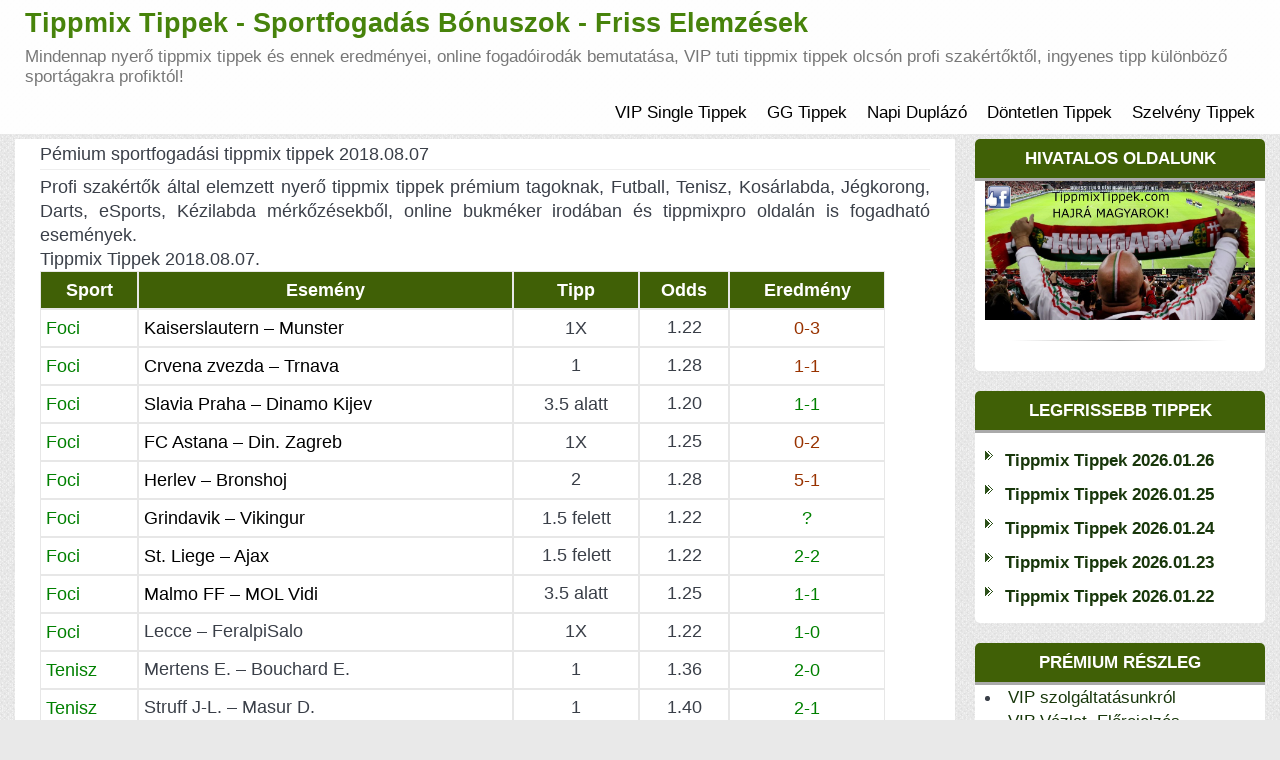

--- FILE ---
content_type: text/html; charset=UTF-8
request_url: https://tippmixtippek.vip/pemium-sportfogadasi-tippmix-tippek-2018-08-07/
body_size: 12136
content:
<!DOCTYPE html><html xmlns="http://www.w3.org/1999/xhtml" xmlns="http://www.w3.org/1999/html" xml:lang="hu"><html lang="hu"><head><title>Tippmix Tippek Sportfogadás Elemzések - Ingyenes Profi Fogadási Tippek</title><meta name="description" content="Ingyenes tippmix tippek, sportfogadás elemzések minden nap, profi fogadási stratégiák, tippmix szelvények indoklásal futball hírek egy helyen."><meta name="keywords" content="tippmix, tippmix tippek, tuti tippek, ingyen tippmix tippek, profi tippek"><meta charset="UTF-8"><meta name="viewport" content="width=device-width, initial-scale=1"><link rel="profile" href="https://tippmixtippek.com/"><meta name='robots' content='index, follow, max-image-preview:large, max-snippet:-1, max-video-preview:-1' /><title>Pémium sportfogadási tippmix tippek 2018.08.07 - Tippmix Tippek - Sportfogadás Bónuszok - Friss Elemzések</title><link rel="canonical" href="https://www.tippmixtippek.vip/pemium-sportfogadasi-tippmix-tippek-2018-08-07/" /><meta property="og:locale" content="hu_HU" /><meta property="og:type" content="article" /><meta property="og:title" content="Pémium sportfogadási tippmix tippek 2018.08.07 - Tippmix Tippek - Sportfogadás Bónuszok - Friss Elemzések" /><meta property="og:description" content="Profi szakértők által elemzett nyerő tippmix tippek prémium tagoknak, Futball, Tenisz, Kosárlabda, Jégkorong, Darts, eSports, Kézilabda mérkőzésekből, online bukméker irodában és tippmixpro oldalán is fogadható események. Tippmix Tippek 2018.08.07. Sport Esemény Tipp Odds Eredmény Foci Kaiserslautern &#8211; Munster 1X 1.22 0-3 Foci Crvena zvezda &#8211; Trnava 1 1.28 1-1 Foci Slavia Praha &#8211; Dinamo Kijev [&hellip;]" /><meta property="og:url" content="https://www.tippmixtippek.vip/pemium-sportfogadasi-tippmix-tippek-2018-08-07/" /><meta property="og:site_name" content="Tippmix Tippek - Sportfogadás Bónuszok - Friss Elemzések" /><meta property="article:published_time" content="2018-08-07T02:16:58+00:00" /><meta property="article:modified_time" content="2018-08-08T00:52:44+00:00" /><meta property="og:image" content="https://tippmixtippek.vip/wp-content/uploads/2018/01/unibet-bonuszok.jpg" /><meta name="author" content="TippMixx" /><meta name="twitter:card" content="summary_large_image" /><meta name="twitter:label1" content="Szerző:" /><meta name="twitter:data1" content="TippMixx" /><meta name="twitter:label2" content="Becsült olvasási idő" /><meta name="twitter:data2" content="1 perc" /> <script type="application/ld+json" class="yoast-schema-graph">{"@context":"https://schema.org","@graph":[{"@type":"Article","@id":"https://www.tippmixtippek.vip/pemium-sportfogadasi-tippmix-tippek-2018-08-07/#article","isPartOf":{"@id":"https://www.tippmixtippek.vip/pemium-sportfogadasi-tippmix-tippek-2018-08-07/"},"author":{"name":"TippMixx","@id":"https://tippmixtippek.vip/#/schema/person/e9701cede24e01e9d44e9995b70c0064"},"headline":"Pémium sportfogadási tippmix tippek 2018.08.07","datePublished":"2018-08-07T02:16:58+00:00","dateModified":"2018-08-08T00:52:44+00:00","mainEntityOfPage":{"@id":"https://www.tippmixtippek.vip/pemium-sportfogadasi-tippmix-tippek-2018-08-07/"},"wordCount":143,"commentCount":0,"image":{"@id":"https://www.tippmixtippek.vip/pemium-sportfogadasi-tippmix-tippek-2018-08-07/#primaryimage"},"thumbnailUrl":"https://tippmixtippek.vip/wp-content/uploads/2018/01/unibet-bonuszok.jpg","keywords":["tippmix"],"articleSection":["tippmix tippek"],"inLanguage":"hu","potentialAction":[{"@type":"CommentAction","name":"Comment","target":["https://www.tippmixtippek.vip/pemium-sportfogadasi-tippmix-tippek-2018-08-07/#respond"]}]},{"@type":"WebPage","@id":"https://www.tippmixtippek.vip/pemium-sportfogadasi-tippmix-tippek-2018-08-07/","url":"https://www.tippmixtippek.vip/pemium-sportfogadasi-tippmix-tippek-2018-08-07/","name":"Pémium sportfogadási tippmix tippek 2018.08.07 - Tippmix Tippek - Sportfogadás Bónuszok - Friss Elemzések","isPartOf":{"@id":"https://tippmixtippek.vip/#website"},"primaryImageOfPage":{"@id":"https://www.tippmixtippek.vip/pemium-sportfogadasi-tippmix-tippek-2018-08-07/#primaryimage"},"image":{"@id":"https://www.tippmixtippek.vip/pemium-sportfogadasi-tippmix-tippek-2018-08-07/#primaryimage"},"thumbnailUrl":"https://tippmixtippek.vip/wp-content/uploads/2018/01/unibet-bonuszok.jpg","datePublished":"2018-08-07T02:16:58+00:00","dateModified":"2018-08-08T00:52:44+00:00","author":{"@id":"https://tippmixtippek.vip/#/schema/person/e9701cede24e01e9d44e9995b70c0064"},"breadcrumb":{"@id":"https://www.tippmixtippek.vip/pemium-sportfogadasi-tippmix-tippek-2018-08-07/#breadcrumb"},"inLanguage":"hu","potentialAction":[{"@type":"ReadAction","target":["https://www.tippmixtippek.vip/pemium-sportfogadasi-tippmix-tippek-2018-08-07/"]}]},{"@type":"ImageObject","inLanguage":"hu","@id":"https://www.tippmixtippek.vip/pemium-sportfogadasi-tippmix-tippek-2018-08-07/#primaryimage","url":"https://tippmixtippek.vip/wp-content/uploads/2018/01/unibet-bonuszok.jpg","contentUrl":"https://tippmixtippek.vip/wp-content/uploads/2018/01/unibet-bonuszok.jpg","width":300,"height":120},{"@type":"BreadcrumbList","@id":"https://www.tippmixtippek.vip/pemium-sportfogadasi-tippmix-tippek-2018-08-07/#breadcrumb","itemListElement":[{"@type":"ListItem","position":1,"name":"Home","item":"https://tippmixtippek.vip/"},{"@type":"ListItem","position":2,"name":"Pémium sportfogadási tippmix tippek 2018.08.07"}]},{"@type":"WebSite","@id":"https://tippmixtippek.vip/#website","url":"https://tippmixtippek.vip/","name":"Tippmix Tippek - Sportfogadás Bónuszok - Friss Elemzések","description":"Mindennap nyerő tippmix tippek és ennek eredményei, online fogadóirodák bemutatása, VIP tuti tippmix tippek olcsón profi szakértőktől, ingyenes tipp különböző sportágakra profiktól!","potentialAction":[{"@type":"SearchAction","target":{"@type":"EntryPoint","urlTemplate":"https://tippmixtippek.vip/?s={search_term_string}"},"query-input":{"@type":"PropertyValueSpecification","valueRequired":true,"valueName":"search_term_string"}}],"inLanguage":"hu"},{"@type":"Person","@id":"https://tippmixtippek.vip/#/schema/person/e9701cede24e01e9d44e9995b70c0064","name":"TippMixx","image":{"@type":"ImageObject","inLanguage":"hu","@id":"https://tippmixtippek.vip/#/schema/person/image/","url":"https://secure.gravatar.com/avatar/c79d9e10ecd89a82c07b0eb510a2297997f4fb0436f8bd370bc56032d5ed2f62?s=96&d=mm&r=g","contentUrl":"https://secure.gravatar.com/avatar/c79d9e10ecd89a82c07b0eb510a2297997f4fb0436f8bd370bc56032d5ed2f62?s=96&d=mm&r=g","caption":"TippMixx"},"url":"https://tippmixtippek.vip/author/admin2/"}]}</script> <link rel="alternate" type="application/rss+xml" title="Tippmix Tippek - Sportfogadás Bónuszok - Friss Elemzések &raquo; hírcsatorna" href="https://tippmixtippek.vip/feed/" /><link rel="alternate" type="application/rss+xml" title="Tippmix Tippek - Sportfogadás Bónuszok - Friss Elemzések &raquo; hozzászólás hírcsatorna" href="https://tippmixtippek.vip/comments/feed/" /><link rel="alternate" title="oEmbed (JSON)" type="application/json+oembed" href="https://tippmixtippek.vip/wp-json/oembed/1.0/embed?url=https%3A%2F%2Ftippmixtippek.vip%2Fpemium-sportfogadasi-tippmix-tippek-2018-08-07%2F" /><link rel="alternate" title="oEmbed (XML)" type="text/xml+oembed" href="https://tippmixtippek.vip/wp-json/oembed/1.0/embed?url=https%3A%2F%2Ftippmixtippek.vip%2Fpemium-sportfogadasi-tippmix-tippek-2018-08-07%2F&#038;format=xml" /><style type="text/css">.archive #nav-above,
					.archive #nav-below,
					.search #nav-above,
					.search #nav-below,
					.blog #nav-below, 
					.blog #nav-above, 
					.navigation.paging-navigation, 
					.navigation.pagination,
					.pagination.paging-pagination, 
					.pagination.pagination, 
					.pagination.loop-pagination, 
					.bicubic-nav-link, 
					#page-nav, 
					.camp-paging, 
					#reposter_nav-pages, 
					.unity-post-pagination, 
					.wordpost_content .nav_post_link { 
						display: none !important; 
					}
					.single-gallery .pagination.gllrpr_pagination {
						display: block !important; 
					}</style><style id='wp-img-auto-sizes-contain-inline-css' type='text/css'>img:is([sizes=auto i],[sizes^="auto," i]){contain-intrinsic-size:3000px 1500px}
/*# sourceURL=wp-img-auto-sizes-contain-inline-css */</style><link data-optimized="2" rel="stylesheet" href="https://tippmixtippek.vip/wp-content/litespeed/css/b459726e205f1665c233a2335180daad.css?ver=9569c" /><style id='global-styles-inline-css' type='text/css'>:root{--wp--preset--aspect-ratio--square: 1;--wp--preset--aspect-ratio--4-3: 4/3;--wp--preset--aspect-ratio--3-4: 3/4;--wp--preset--aspect-ratio--3-2: 3/2;--wp--preset--aspect-ratio--2-3: 2/3;--wp--preset--aspect-ratio--16-9: 16/9;--wp--preset--aspect-ratio--9-16: 9/16;--wp--preset--color--black: #000000;--wp--preset--color--cyan-bluish-gray: #abb8c3;--wp--preset--color--white: #ffffff;--wp--preset--color--pale-pink: #f78da7;--wp--preset--color--vivid-red: #cf2e2e;--wp--preset--color--luminous-vivid-orange: #ff6900;--wp--preset--color--luminous-vivid-amber: #fcb900;--wp--preset--color--light-green-cyan: #7bdcb5;--wp--preset--color--vivid-green-cyan: #00d084;--wp--preset--color--pale-cyan-blue: #8ed1fc;--wp--preset--color--vivid-cyan-blue: #0693e3;--wp--preset--color--vivid-purple: #9b51e0;--wp--preset--gradient--vivid-cyan-blue-to-vivid-purple: linear-gradient(135deg,rgb(6,147,227) 0%,rgb(155,81,224) 100%);--wp--preset--gradient--light-green-cyan-to-vivid-green-cyan: linear-gradient(135deg,rgb(122,220,180) 0%,rgb(0,208,130) 100%);--wp--preset--gradient--luminous-vivid-amber-to-luminous-vivid-orange: linear-gradient(135deg,rgb(252,185,0) 0%,rgb(255,105,0) 100%);--wp--preset--gradient--luminous-vivid-orange-to-vivid-red: linear-gradient(135deg,rgb(255,105,0) 0%,rgb(207,46,46) 100%);--wp--preset--gradient--very-light-gray-to-cyan-bluish-gray: linear-gradient(135deg,rgb(238,238,238) 0%,rgb(169,184,195) 100%);--wp--preset--gradient--cool-to-warm-spectrum: linear-gradient(135deg,rgb(74,234,220) 0%,rgb(151,120,209) 20%,rgb(207,42,186) 40%,rgb(238,44,130) 60%,rgb(251,105,98) 80%,rgb(254,248,76) 100%);--wp--preset--gradient--blush-light-purple: linear-gradient(135deg,rgb(255,206,236) 0%,rgb(152,150,240) 100%);--wp--preset--gradient--blush-bordeaux: linear-gradient(135deg,rgb(254,205,165) 0%,rgb(254,45,45) 50%,rgb(107,0,62) 100%);--wp--preset--gradient--luminous-dusk: linear-gradient(135deg,rgb(255,203,112) 0%,rgb(199,81,192) 50%,rgb(65,88,208) 100%);--wp--preset--gradient--pale-ocean: linear-gradient(135deg,rgb(255,245,203) 0%,rgb(182,227,212) 50%,rgb(51,167,181) 100%);--wp--preset--gradient--electric-grass: linear-gradient(135deg,rgb(202,248,128) 0%,rgb(113,206,126) 100%);--wp--preset--gradient--midnight: linear-gradient(135deg,rgb(2,3,129) 0%,rgb(40,116,252) 100%);--wp--preset--font-size--small: 13px;--wp--preset--font-size--medium: 20px;--wp--preset--font-size--large: 36px;--wp--preset--font-size--x-large: 42px;--wp--preset--spacing--20: 0.44rem;--wp--preset--spacing--30: 0.67rem;--wp--preset--spacing--40: 1rem;--wp--preset--spacing--50: 1.5rem;--wp--preset--spacing--60: 2.25rem;--wp--preset--spacing--70: 3.38rem;--wp--preset--spacing--80: 5.06rem;--wp--preset--shadow--natural: 6px 6px 9px rgba(0, 0, 0, 0.2);--wp--preset--shadow--deep: 12px 12px 50px rgba(0, 0, 0, 0.4);--wp--preset--shadow--sharp: 6px 6px 0px rgba(0, 0, 0, 0.2);--wp--preset--shadow--outlined: 6px 6px 0px -3px rgb(255, 255, 255), 6px 6px rgb(0, 0, 0);--wp--preset--shadow--crisp: 6px 6px 0px rgb(0, 0, 0);}:where(.is-layout-flex){gap: 0.5em;}:where(.is-layout-grid){gap: 0.5em;}body .is-layout-flex{display: flex;}.is-layout-flex{flex-wrap: wrap;align-items: center;}.is-layout-flex > :is(*, div){margin: 0;}body .is-layout-grid{display: grid;}.is-layout-grid > :is(*, div){margin: 0;}:where(.wp-block-columns.is-layout-flex){gap: 2em;}:where(.wp-block-columns.is-layout-grid){gap: 2em;}:where(.wp-block-post-template.is-layout-flex){gap: 1.25em;}:where(.wp-block-post-template.is-layout-grid){gap: 1.25em;}.has-black-color{color: var(--wp--preset--color--black) !important;}.has-cyan-bluish-gray-color{color: var(--wp--preset--color--cyan-bluish-gray) !important;}.has-white-color{color: var(--wp--preset--color--white) !important;}.has-pale-pink-color{color: var(--wp--preset--color--pale-pink) !important;}.has-vivid-red-color{color: var(--wp--preset--color--vivid-red) !important;}.has-luminous-vivid-orange-color{color: var(--wp--preset--color--luminous-vivid-orange) !important;}.has-luminous-vivid-amber-color{color: var(--wp--preset--color--luminous-vivid-amber) !important;}.has-light-green-cyan-color{color: var(--wp--preset--color--light-green-cyan) !important;}.has-vivid-green-cyan-color{color: var(--wp--preset--color--vivid-green-cyan) !important;}.has-pale-cyan-blue-color{color: var(--wp--preset--color--pale-cyan-blue) !important;}.has-vivid-cyan-blue-color{color: var(--wp--preset--color--vivid-cyan-blue) !important;}.has-vivid-purple-color{color: var(--wp--preset--color--vivid-purple) !important;}.has-black-background-color{background-color: var(--wp--preset--color--black) !important;}.has-cyan-bluish-gray-background-color{background-color: var(--wp--preset--color--cyan-bluish-gray) !important;}.has-white-background-color{background-color: var(--wp--preset--color--white) !important;}.has-pale-pink-background-color{background-color: var(--wp--preset--color--pale-pink) !important;}.has-vivid-red-background-color{background-color: var(--wp--preset--color--vivid-red) !important;}.has-luminous-vivid-orange-background-color{background-color: var(--wp--preset--color--luminous-vivid-orange) !important;}.has-luminous-vivid-amber-background-color{background-color: var(--wp--preset--color--luminous-vivid-amber) !important;}.has-light-green-cyan-background-color{background-color: var(--wp--preset--color--light-green-cyan) !important;}.has-vivid-green-cyan-background-color{background-color: var(--wp--preset--color--vivid-green-cyan) !important;}.has-pale-cyan-blue-background-color{background-color: var(--wp--preset--color--pale-cyan-blue) !important;}.has-vivid-cyan-blue-background-color{background-color: var(--wp--preset--color--vivid-cyan-blue) !important;}.has-vivid-purple-background-color{background-color: var(--wp--preset--color--vivid-purple) !important;}.has-black-border-color{border-color: var(--wp--preset--color--black) !important;}.has-cyan-bluish-gray-border-color{border-color: var(--wp--preset--color--cyan-bluish-gray) !important;}.has-white-border-color{border-color: var(--wp--preset--color--white) !important;}.has-pale-pink-border-color{border-color: var(--wp--preset--color--pale-pink) !important;}.has-vivid-red-border-color{border-color: var(--wp--preset--color--vivid-red) !important;}.has-luminous-vivid-orange-border-color{border-color: var(--wp--preset--color--luminous-vivid-orange) !important;}.has-luminous-vivid-amber-border-color{border-color: var(--wp--preset--color--luminous-vivid-amber) !important;}.has-light-green-cyan-border-color{border-color: var(--wp--preset--color--light-green-cyan) !important;}.has-vivid-green-cyan-border-color{border-color: var(--wp--preset--color--vivid-green-cyan) !important;}.has-pale-cyan-blue-border-color{border-color: var(--wp--preset--color--pale-cyan-blue) !important;}.has-vivid-cyan-blue-border-color{border-color: var(--wp--preset--color--vivid-cyan-blue) !important;}.has-vivid-purple-border-color{border-color: var(--wp--preset--color--vivid-purple) !important;}.has-vivid-cyan-blue-to-vivid-purple-gradient-background{background: var(--wp--preset--gradient--vivid-cyan-blue-to-vivid-purple) !important;}.has-light-green-cyan-to-vivid-green-cyan-gradient-background{background: var(--wp--preset--gradient--light-green-cyan-to-vivid-green-cyan) !important;}.has-luminous-vivid-amber-to-luminous-vivid-orange-gradient-background{background: var(--wp--preset--gradient--luminous-vivid-amber-to-luminous-vivid-orange) !important;}.has-luminous-vivid-orange-to-vivid-red-gradient-background{background: var(--wp--preset--gradient--luminous-vivid-orange-to-vivid-red) !important;}.has-very-light-gray-to-cyan-bluish-gray-gradient-background{background: var(--wp--preset--gradient--very-light-gray-to-cyan-bluish-gray) !important;}.has-cool-to-warm-spectrum-gradient-background{background: var(--wp--preset--gradient--cool-to-warm-spectrum) !important;}.has-blush-light-purple-gradient-background{background: var(--wp--preset--gradient--blush-light-purple) !important;}.has-blush-bordeaux-gradient-background{background: var(--wp--preset--gradient--blush-bordeaux) !important;}.has-luminous-dusk-gradient-background{background: var(--wp--preset--gradient--luminous-dusk) !important;}.has-pale-ocean-gradient-background{background: var(--wp--preset--gradient--pale-ocean) !important;}.has-electric-grass-gradient-background{background: var(--wp--preset--gradient--electric-grass) !important;}.has-midnight-gradient-background{background: var(--wp--preset--gradient--midnight) !important;}.has-small-font-size{font-size: var(--wp--preset--font-size--small) !important;}.has-medium-font-size{font-size: var(--wp--preset--font-size--medium) !important;}.has-large-font-size{font-size: var(--wp--preset--font-size--large) !important;}.has-x-large-font-size{font-size: var(--wp--preset--font-size--x-large) !important;}
/*# sourceURL=global-styles-inline-css */</style><style id='classic-theme-styles-inline-css' type='text/css'>/*! This file is auto-generated */
.wp-block-button__link{color:#fff;background-color:#32373c;border-radius:9999px;box-shadow:none;text-decoration:none;padding:calc(.667em + 2px) calc(1.333em + 2px);font-size:1.125em}.wp-block-file__button{background:#32373c;color:#fff;text-decoration:none}
/*# sourceURL=/wp-includes/css/classic-themes.min.css */</style> <script type="text/javascript" src="https://tippmixtippek.vip/wp-includes/js/jquery/jquery.min.js?ver=3.7.1" id="jquery-core-js"></script> <script data-optimized="1" type="text/javascript" src="https://tippmixtippek.vip/wp-content/litespeed/js/b04d9533e23b3e2ce470f3f5779d8e4c.js?ver=6231f" id="jquery-migrate-js"></script> <link rel="https://api.w.org/" href="https://tippmixtippek.vip/wp-json/" /><link rel="alternate" title="JSON" type="application/json" href="https://tippmixtippek.vip/wp-json/wp/v2/posts/10498" /><link rel="EditURI" type="application/rsd+xml" title="RSD" href="https://tippmixtippek.vip/xmlrpc.php?rsd" /><link rel='shortlink' href='https://tippmixtippek.vip/?p=10498' /><link rel="icon" href="https://tippmixtippek.vip/wp-content/uploads/2024/03/cropped-favicon-32x32-1-1-32x32.png" sizes="32x32" /><link rel="icon" href="https://tippmixtippek.vip/wp-content/uploads/2024/03/cropped-favicon-32x32-1-1-192x192.png" sizes="192x192" /><link rel="apple-touch-icon" href="https://tippmixtippek.vip/wp-content/uploads/2024/03/cropped-favicon-32x32-1-1-180x180.png" /><meta name="msapplication-TileImage" content="https://tippmixtippek.vip/wp-content/uploads/2024/03/cropped-favicon-32x32-1-1-270x270.png" /><style type="text/css" id="wp-custom-css">.navbar-header .site-title {
  font-size: 27px !important;
}
* {
  font-size: 100.7% !important;
}

/* Alap betűméret növelés az egész oldalon, kivéve a fejlécet */
body :not(header) {
  font-size: 100%;
}

/* Oldalszélesség növelése, kivéve a fejlécet */
body :not(header) .container,
body :not(header) .wrapper {
  max-width: 1400px;
  width: 100%;
  margin: 0 auto;
}


/* Tablazat costum kod */
.tablepress-id-2 thead th {
    background-color: #5aa95b;
}
.rightCol .heading, .leftCol .heading {
    background: #406006;
}
.widget {
    padding: 0 25px;
}

td.bal {
    text-align: left;
}
td.zold {
    color: green;
}

table.ujtable td {
    text-align: center;
}

thead {
    color: #fff;
    background: #406006;
    text-align: left;
}
table {
	width: 95%;
	margin: 0 auto 20px auto;
}

td, th {
    padding: 5px;
    border: 1px #e7e7e7 solid;
}
body, html {
    background: #e9e9e9 url(https://tippmixtippek.vip/wp-content/themes/contango/images/bg-pattern.png);
}
.navbar-header .site-title {
    color: #47830b;
}
dd.comments {
    display: none;
}
header, .header-part {
    margin-bottom: 5px;
}
.midCol_bcg {
    padding: 0px;
}
.modified {
    display: none;
}
.cat-links {
    display: none;
}

header .navbar .nav > li > a {padding: 10px 10px;}
.navbar .nav > li > a:focus, .navbar .nav > li > a:hover {background-color: #4bd854;}
div[class^="blog"] .item > .page-article > *, div[class^="blog"] .item p.tags, .item-page > div.articleBody > p, .item-page > p {
    font-size: 15px;
}
.widget {
    padding: 0px;
}
header .navbar .nav > li > a {
    font-size: 17px;
}
.navbar .nav>.active:first-child>a, .navbar .nav>.active:first-child>a:hover, .navbar .nav>.active:first-child>a:focus, .navbar .nav>.active>a, .navbar .nav>.active>a:hover, .navbar .nav>.active>a:focus {
    color: #111;
    background: #d2ddc3;
    text-decoration: none;
}
.dropdown-menu>li>a:hover, .dropdown-menu>li>a:focus, .dropdown-submenu:hover>a, .dropdown-submenu:focus>a {
    text-decoration: none;
    background-color: #d2ddc3;
}
.navbar-header .site-title {
    font-size: 27px;
    line-height: 1;

}
@media (max-width: 600px){
div[class^="blog"] .item .page-header > h2 {
    font-size: 20px;
    line-height: 1.2;
	}}
div[class^="blog"] .items-leading .blog-inform.info-details, .items-row .col-sm-12 > .blog-inform {
    min-height: 50
px
;
    display: none;
}
.tablepress .odd td {
    background-color: #ffffff;
}
.tablepress td, .tablepress th {
    padding: 2px;
}
.h1, h1 {
    font-size: 26px;
}
.tablepress .row-hover tr:hover td {
     background-color: #ffffff; 
}
html, body {
    font-size: 16px;
}
.tablepress tbody td, .tablepress tfoot th {
    border-top: 0px solid #ddd;
}
.navigation.posts-navigation {
    display: none;
}
.wp-paginate .current {
    color: #fff;
    background: #678638;
}
.tablepress tfoot th, .tablepress thead th {
    background-color: #1a6f22;
}
.dropdown-menu {
    min-width: 180px;}
p#private-area-message {
    max-width: 700px;
}
table#tablepress-21 {
    border: 2px solid #ddd;
}
table#tablepress-21 td {
    vertical-align: inherit;
}
table#tablepress-21 tr, table#tablepress-21 td {border: 1px solid #ddd;}
.navbar-header small {
    font-size: 15px;
}
section.error-404 p {
    color: green;
}

.error-404 h3 {
    color: green;
}

.error-404 a {

  color: #337ab7; 
}

@media (max-width: 568px)
.error-404 h3 {
    font-size: 25px; !important
}
.widget iframe {
    height: revert-layer;
}</style><meta name="google-site-verification" content="Bx4Lph50gRvlF9DHUbB9v-EyHOIZpZ8I1IL8-EywgEM" /><link rel="shortcut icon" href="/favicon.ico" type="image/x-icon"><link rel="icon" type="image/png" sizes="32x32" href="/favicon32.png"><link rel="icon" type="image/png" sizes="16x16" href="/favicon16.png"></head><body class="wp-singular post-template-default single single-post postid-10498 single-format-standard wp-theme-kodiak-football-sport"><div class="mainWrapper"><header><nav class="navbar navbar-default"><div class="container"><div class="navbar-header">					<button type="button" class="navbar-toggle collapsed" data-toggle="collapse" data-target="#bs-example-navbar-collapse-1">
<span class="sr-only">
Toggle navigation						</span>
<span class="icon-bar"></span>
<span class="icon-bar"></span>
<span class="icon-bar"></span>
</button><a href="https://tippmixtippek.vip/" class="navbar-brand" rel="home" itemprop="url" target="_self"><div class="site-title">Tippmix Tippek - Sportfogadás Bónuszok - Friss Elemzések</div>
<small class="site-description">Mindennap nyerő tippmix tippek és ennek eredményei, online fogadóirodák bemutatása, VIP tuti tippmix tippek olcsón profi szakértőktől, ingyenes tipp különböző sportágakra profiktól!</small>
</a></div><div class="collapse navbar-collapse" id="bs-example-navbar-collapse-1"><ul id="menu-fomenu" class="nav navbar-right"><li itemscope="itemscope" itemtype="https://www.schema.org/SiteNavigationElement" id="menu-item-40357" class="menu-item menu-item-type-post_type menu-item-object-page menu-item-40357"><a title="VIP Single Tippek" href="https://tippmixtippek.vip/tuti-tippek/">VIP Single Tippek</a></li><li itemscope="itemscope" itemtype="https://www.schema.org/SiteNavigationElement" id="menu-item-40362" class="menu-item menu-item-type-post_type menu-item-object-page menu-item-40362"><a title="GG Tippek" href="https://tippmixtippek.vip/tuti-tippek/gg-tippek/">GG Tippek</a></li><li itemscope="itemscope" itemtype="https://www.schema.org/SiteNavigationElement" id="menu-item-40361" class="menu-item menu-item-type-post_type menu-item-object-page menu-item-40361"><a title="Napi Duplázó" href="https://tippmixtippek.vip/tuti-tippek/napi-duplazo/">Napi Duplázó</a></li><li itemscope="itemscope" itemtype="https://www.schema.org/SiteNavigationElement" id="menu-item-40360" class="menu-item menu-item-type-post_type menu-item-object-page menu-item-40360"><a title="Döntetlen Tippek" href="https://tippmixtippek.vip/tuti-tippek/dontetlen-tippek/">Döntetlen Tippek</a></li><li itemscope="itemscope" itemtype="https://www.schema.org/SiteNavigationElement" id="menu-item-40359" class="menu-item menu-item-type-post_type menu-item-object-page menu-item-40359"><a title="Szelvény Tippek" href="https://tippmixtippek.vip/tuti-tippek/szelveny-tippek/">Szelvény Tippek</a></li></ul></div></div></nav><div class="clearfix"></div></header><div class="bodyMain"><div class="container"><div class="mainContent"><link rel="shortcut icon" href="/favicon.ico" type="image/x-icon"> <script async src="https://www.googletagmanager.com/gtag/js?id=G-TPR44EEQ0J"></script> <script>window.dataLayer = window.dataLayer || [];
  function gtag(){dataLayer.push(arguments);}
  gtag('js', new Date());

  gtag('config', 'G-TPR44EEQ0J');</script><div class="row"><div class="col-xs-12 col-md-9 middle mright"><div class="col-xs-12 midCol_bcg  o_crumb"></div><div class="midCol midCol-middle single"><main id="main" class="site-main" role="main"><div class="blog "><div class="items-leading"><div id="post-10498" class="item item-10498"><div class="blog-inform info-details"><div class="details"><dl class="article-info muted"><div class="info info-1"><dd class="createdby"><i class="fa fa-user fa-lg" aria-hidden="true"></i><span class="author vcard"><a class="url fn n" href="https://tippmixtippek.vip/author/admin2/">TippMixx</a></span></dd><dd class="comments"><i class="fa fa-comment fa-lg" aria-hidden="true"></i>0</dd></div><div class="info info-2"><dd class="published"><i class="fa fa-calendar-check-o fa-lg" aria-hidden="true"></i><time class="entry-date published" datetime="2018-08-07T03:16:58+01:00">augusztus 7, 2018</time></dd><dd class="modified"><i class="fa fa-clock-o fa-lg" aria-hidden="true"></i><time class="updated" datetime="2018-08-08T01:52:44+01:00">augusztus 8, 2018</time></dd></div></dl></div></div><div class="page-header"><h1 class="entry-title">Pémium sportfogadási tippmix tippek 2018.08.07</h1></div><div class="page-article"><p>Profi szakértők által elemzett nyerő tippmix tippek prémium tagoknak, Futball, Tenisz, Kosárlabda, Jégkorong, Darts, eSports, Kézilabda mérkőzésekből, online bukméker irodában és tippmixpro oldalán is fogadható események.<br />
Tippmix Tippek 2018.08.07.</p><table id="tabel" style="height: 105px;" width="550" cellspacing="0" cellpadding="0"><thead><tr><th style="text-align: center;"><span style="color: #ffffff;">Sport</span></th><th style="text-align: center;"><span style="color: #ffffff;">Esemény</span></th><th style="text-align: center;" align="center"><span style="color: #ffffff;">Tipp</span></th><th style="text-align: center;"><span style="color: #ffffff;">Odds</span></th><th style="text-align: center;" align="center"><span style="color: #ffffff;">Eredmény</span></th></tr></thead><tbody><tr class="odd"><td><span style="color: #008000;">Foci<strong><br />
</strong></span></td><td><span style="color: #000000;">Kaiserslautern &#8211; Munster</span></td><td style="text-align: center;" align="center">1X<strong><br />
</strong></td><td style="text-align: center;" align="center">1.22</td><td style="text-align: center;" align="center"><span style="color: #993300;">0-3<strong><br />
</strong></span></td></tr><tr class="odd"><td><span style="color: #008000;">Foci<strong><br />
</strong></span></td><td><span style="color: #000000;">Crvena zvezda &#8211; Trnava</span></td><td style="text-align: center;" align="center">1</td><td style="text-align: center;" align="center">1.28</td><td style="text-align: center;" align="center"><span style="color: #993300;">1-1</span><strong><br />
</strong></td></tr><tr class="odd"><td><span style="color: #008000;">Foci<strong><br />
</strong></span></td><td><span style="color: #000000;">Slavia Praha &#8211; Dinamo Kijev</span></td><td style="text-align: center;" align="center">3.5 alatt<strong><br />
</strong></td><td style="text-align: center;" align="center">1.20</td><td style="text-align: center;" align="center"><span style="color: #008000;">1-1</span></td></tr><tr class="odd"><td><span style="color: #008000;">Foci</span></td><td><span style="color: #000000;">FC Astana &#8211; Din. Zagreb</span></td><td style="text-align: center;" align="center">1X<strong><br />
</strong></td><td style="text-align: center;" align="center">1.25</td><td style="text-align: center;" align="center"><span style="color: #993300;">0-2<strong><br />
</strong></span></td></tr><tr class="odd"><td><span style="color: #008000;">Foci</span></td><td><span style="color: #000000;">Herlev &#8211; Bronshoj</span></td><td style="text-align: center;" align="center">2</td><td style="text-align: center;" align="center">1.28</td><td style="text-align: center;" align="center"><span style="color: #993300;">5-1</span></td></tr><tr class="odd"><td><span style="color: #008000;">Foci</span></td><td><span style="color: #000000;">Grindavik &#8211; Vikingur</span></td><td style="text-align: center;" align="center">1.5 felett<strong><br />
</strong></td><td style="text-align: center;" align="center">1.22</td><td style="text-align: center;" align="center"><span style="color: #008000;">?</span><strong><br />
</strong></td></tr><tr class="odd"><td><span style="color: #008000;">Foci</span></td><td><span style="color: #000000;">St. Liege &#8211; Ajax</span></td><td style="text-align: center;" align="center">1.5 felett</td><td style="text-align: center;" align="center">1.22</td><td style="text-align: center;" align="center"><span style="color: #008000;">2-2</span></td></tr><tr class="odd"><td><span style="color: #008000;">Foci</span></td><td><span style="color: #000000;">Malmo FF &#8211; MOL Vidi</span></td><td style="text-align: center;" align="center">3.5 alatt</td><td style="text-align: center;" align="center">1.25</td><td style="text-align: center;" align="center"><span style="color: #008000;">1-1</span></td></tr><tr class="odd"><td><span style="color: #008000;">Foci</span></td><td>Lecce &#8211; FeralpiSalo</td><td style="text-align: center;" align="center">1X</td><td style="text-align: center;" align="center">1.22</td><td style="text-align: center;" align="center"><span style="color: #008000;">1-0</span></td></tr><tr class="odd"><td><span style="color: #008000;">Tenisz</span></td><td>Mertens E. &#8211; Bouchard E.</td><td style="text-align: center;" align="center">1</td><td style="text-align: center;" align="center">1.36</td><td style="text-align: center;" align="center"><span style="color: #008000;">2-0</span></td></tr><tr class="odd"><td><span style="color: #008000;">Tenisz</span></td><td>Struff J-L. &#8211; Masur D.</td><td style="text-align: center;" align="center">1</td><td style="text-align: center;" align="center">1.40</td><td style="text-align: center;" align="center"><span style="color: #008000;">2-1</span></td></tr><tr class="odd"><td><span style="color: #008000;">Tenisz</span></td><td>Govortsova O. &#8211; Stollar F</td><td style="text-align: center;" align="center">2</td><td style="text-align: center;" align="center">1.36</td><td style="text-align: center;" align="center"><span style="color: #993300;">0-0</span></td></tr></tbody></table><p><strong>Ajánlott fogadóirodák és bónuszok!</strong></p><table style="height: 84px;" width="470"><tbody><tr class="su-even"><td><a title="Unibet" href="http://dspk.kindredplc.com/redirect.aspx?pid=441699&amp;bid=26283" target="_blank"><img decoding="async" class="" src="https://tippmixtippek.vip/wp-content/uploads/2018/01/unibet-bonuszok.jpg" alt="Unibet" width="248" height="90" /></a></td><td><a title="EnergyBet Bónusz" href="https://charity.energy.partners/redirect.aspx?pid=2629&amp;bid=2067&amp;lpid=404" target="_blank"><img decoding="async" class="" src="https://tippmixtippek.vip/wp-content/uploads/2018/01/eur-wb-e1517386950760.jpg.webp" alt="EnergyBet Bónusz" width="255" height="92" /></a></td></tr></tbody></table></div>
<span class="cat-links">Posted in <a href="https://tippmixtippek.vip/category/tippmix-tippek/" rel="category tag">tippmix tippek</a></span><div class="clearfix"></div><div class="tags-block"><p class="tags">More about:</p><div class="tags"><a href="https://tippmixtippek.vip/tag/tippmix/" rel="tag">tippmix</a></div></div><hr></div></div></div><nav class="navigation post-navigation" aria-label=" "><h2 class="screen-reader-text"></h2><div class="nav-links"><div class="nav-previous"><a href="https://tippmixtippek.vip/pemium-sportfogadasi-tippmix-tippek-2018-08-06/" rel="prev"><span class="post-title">Pémium sportfogadási tippmix tippek 2018.08.06</span><span class="meta-nav" aria-hidden="true"><i class="fa fa-long-arrow-left fa-lg" aria-hidden="true"></i></span></a></div><div class="nav-next"><a href="https://tippmixtippek.vip/pemium-sportfogadasi-tippmix-tippek-2018-08-08/" rel="next"><span class="post-title">Pémium sportfogadási tippmix tippek 2018.08.08</span><span class="meta-nav" aria-hidden="true"><i class="fa fa-long-arrow-right fa-lg" aria-hidden="true"></i></span></a></div></div></nav><div class="navigation"></div></main></div></div><div class="col-xs-12 col-md-3 rightCol "><div class="widget_text widget widget_custom_html"><div class="heading"><h3 class="text-left">Hivatalos Oldalunk</h3></div><div class="textwidget custom-html-widget"><a href="https://www.facebook.com/TT.netKapcsolat/" target="_blank" style="200px; top: 250px; z-index: 250;"><img src="https://tippmixtippek.vip/wp-content/uploads/2024/06/euro-2024.jpg" title="tippmix tippek"></a><hr align="center" size="2" width="80%" /></div></div><div class="widget widget_recent_entries"><div class="heading"><h3 class="text-left">Legfrissebb Tippek</h3></div><ul><li>
<a href="https://tippmixtippek.vip/tippmix-tippek-2026-01-26/">Tippmix Tippek 2026.01.26</a></li><li>
<a href="https://tippmixtippek.vip/tippmix-tippek-2026-01-25/">Tippmix Tippek 2026.01.25</a></li><li>
<a href="https://tippmixtippek.vip/tippmix-tippek-2026-01-24/">Tippmix Tippek 2026.01.24</a></li><li>
<a href="https://tippmixtippek.vip/tippmix-tippek-2026-01-23/">Tippmix Tippek 2026.01.23</a></li><li>
<a href="https://tippmixtippek.vip/tippmix-tippek-2026-01-22/">Tippmix Tippek 2026.01.22</a></li></ul></div><div class="widget_text widget widget_custom_html"><div class="heading"><h3 class="text-left">Prémium Részleg</h3></div><div class="textwidget custom-html-widget"><li><a href="https://tippmixtippek.vip/hasznos-utmutatok/vip-szolgaltatasunkrol/" target="_blank">VIP szolgáltatásunkról</a></li><li><a href="https://tippmixtippek.vip/hasznos-utmutatok/elemzesek/v-i-p/" target="_blank">VIP Vázlat, Előrejelzés</a></li><li><a href="https://tippmixtippek.vip/premium-statisztika-reszleg/" target="_blank">Prémium Statisztika Részleg</a></li></div></div><div class="widget_text widget widget_custom_html"><div class="heading"><h3 class="text-left">Hasznos információk</h3></div><div class="textwidget custom-html-widget">*Futball tippek és elemzések
*<a href="https://tippmixtippek.vip/penzkereses-online-sportfogadassal/" target="_blank">Pénzkeresés Sportfogadással</a><li><a href="https://tippmixtippek.vip/layback-atvaltas/" target="_blank">Lay/Back Átváltás</a></li><li><a href="https://tippmixtippek.vip/az-azsiai-handikep/" target="_blank">Az ázsiai handikep</a></li>
<a href="https://tippmixtippek.vip/sportfogadas-kockazatok-nelkul/" target="_blank">Arbitrázs Sportfogadás</a><li><a href="https://tippmixtippek.vip/sportfogadasi-tipp-beton-biztos-strategia/" target="_blank">Beton biztos stratégia</a></li><li><a href="https://tippmixtippek.vip/vip-fogadasi-tippek/" target="_blank">VIP Fogadási Tippek</a></li><li><a href="https://tippmixtippek.vip/altalanos-szerzodesi-feltetelek/" target="_blank">Általános Szerződési Feltételek</a></li><li><a href="https://tippmixtippek.vip/gyakori-kerdesek/" target="_blank">Gyakori Kérdések</a></li><li><a href="https://tippmixtippek.vip/tippmix-kalkulator/" target="_blank">Tippmix Kalkulátor</a></li><li><a href="https://tippmixtippek.vip/tenisz-tippek-sportfogadashoz/" target="_blank">Tenisz Tippek Sportfogadáshoz</a></li></div></div><div class="widget_text widget widget_custom_html"><div class="textwidget custom-html-widget">ℹ️A tippmixtippek.vip egy független sport statisztikai elemzésekkel foglalkozó weboldal, NEM foglalkozik tiltott szerencsejáték-szervezéssel! A weboldal csak fogadási tippeket, ötleteket és stratégiákat nyújt a játékosok számára teljesen ingyen!<br>
Célunk, hogy a nagyobb százalékos értékeket, mérkőzés kimenetel valószínűség 1/odds (ValueBetting) felkeressük és megosszuk Veletek.<br>
Játssz Magyarországon legálisan működő online szerencsejáték szolgáltató oldalakon!<br>
A hazai szolgáltatóknál nyert pénz adómentes, nem kell jövedelemadót fizetni!</div></div><div class="widget widget_media_image"><a href="https://www.gamblingtherapy.org/hu"><img width="80" height="40" src="https://tippmixtippek.vip/wp-content/uploads/2021/08/18.png.webp" class="image wp-image-27950  attachment-full size-full" alt="" style="max-width: 100%; height: auto;" decoding="async" loading="lazy" /></a></div><div class="widget_text widget widget_custom_html"><div class="heading"><h3 class="text-left">18+ Játssz felelősen</h3></div><div class="textwidget custom-html-widget">Játssz felelősségteljesen! 18+ részvételi feltételek érvényesek. <br>A túlzásba vitt szerencsejáték függőséget okozhat!
<br><h5>
Hasznos tanácsok <a href="https://ezcsakjatek.hu/" target="_blank" rel="noopener"><span style="color: #008000;">ezcsakjatek.hu</span></a></h5>
You must be 18 years old or over to use this site.
Please bet responsibly.</div></div><div class="widget_text widget widget_custom_html"><div class="heading"><h3 class="text-left">Élő sportcsatornák!</h3></div><div class="textwidget custom-html-widget">Élő sport stream csatornák ingyen!
* <a href="https://play4you.icu/e/r4a6g0bb5t" target="_blank">M4 Sport</a>
* Sport 1
* Network4
* Match 4 * Arena 4 * Spíler 1 * Eurosport 2 * Sport 2
* <a href="https://player.mediaklikk.hu/playernew/player.php?video=mtv4plus">M4 Sport+</a></div></div></div></div></div></div></div><footer><div class="footerBg col-xs-12"><div class="footerCont"><div class="container"><div class="col-xs-12 col-sm-3 kfMenu"><div class="row-left"></div></div><div class="col-xs-12 col-sm-3 kfMenu"></div><div class="col-xs-12 col-sm-3 kfMenu"></div><div class="col-xs-12 col-sm-3 kfMenu"><div class="row-right"></div></div>
<span class="col-xs-12 cprght"><div class="row">
Copyright &copy;							2026							Tippmix Tippek - Sportfogadás Bónuszok - Friss Elemzések</div><div class="row"></div><div class="row"></div>
</span></div></div></div></footer><div id="to-top" style="display: block;">
<a href="#" rel="nofollow" class="clicktop">TO TOP</a></div></div> <script type="speculationrules">{"prefetch":[{"source":"document","where":{"and":[{"href_matches":"/*"},{"not":{"href_matches":["/wp-*.php","/wp-admin/*","/wp-content/uploads/*","/wp-content/*","/wp-content/plugins/*","/wp-content/themes/kodiak-football-sport/*","/*\\?(.+)"]}},{"not":{"selector_matches":"a[rel~=\"nofollow\"]"}},{"not":{"selector_matches":".no-prefetch, .no-prefetch a"}}]},"eagerness":"conservative"}]}</script> <script data-optimized="1" type="text/javascript" src="https://tippmixtippek.vip/wp-content/litespeed/js/6983a393641edec27d855190d4adb103.js?ver=bf031" id="bootstrap-js"></script> <script data-optimized="1" type="text/javascript" src="https://tippmixtippek.vip/wp-content/litespeed/js/dd64d141ba9c3476b8efa9340da62478.js?ver=a970b" id="kodiak-navigation-js"></script> <script data-optimized="1" type="text/javascript" src="https://tippmixtippek.vip/wp-content/litespeed/js/59b4c5c7a0b2bd4001f6124958b0a50d.js?ver=09a56" id="kodiak-skip-link-focus-fix-js"></script> </body></html>
<!-- Page optimized by LiteSpeed Cache @2026-01-26 13:34:44 -->

<!-- Page cached by LiteSpeed Cache 7.7 on 2026-01-26 13:34:44 -->